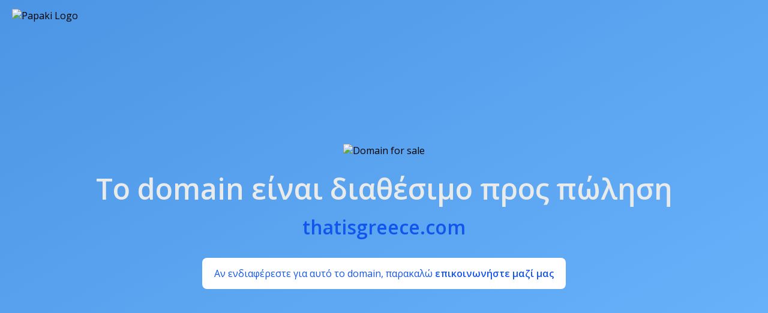

--- FILE ---
content_type: text/html; charset=UTF-8
request_url: http://www.thatisgreece.com/proorismoi/makedonia/kilkis
body_size: 1632
content:

<!DOCTYPE html PUBLIC "-//W3C//DTD XHTML 1.0 Transitional//EN" "http://www.w3.org/TR/xhtml1/DTD/xhtml1-transitional.dtd">
<html xmlns="http://www.w3.org/1999/xhtml">
<head>
<meta http-equiv="Content-Type" content="text/html; charset=utf-8" />
<title>Domain προς πώληση | Papaki</title>
<meta name="viewport" content="width=device-width, initial-scale=1.0" /> <!-- for mobile scaling -->
<link href="https://fonts.googleapis.com/css2?family=Open+Sans:wght@400;600&display=swap" rel="stylesheet">
<style>
html, body {
  margin: 0;
  padding: 0;
  height: 100%;
  font-family: 'Open Sans', Arial, Helvetica, sans-serif;
  background: linear-gradient(to bottom right, #4c95e4, #6bb5fe);
}

body {
  text-align: center;
}

.wrapper {
  max-width: 1100px;  /* limit content width */
  margin: 0 auto;   /* center horizontally */
  padding: 0 20px;  /* some side padding */
}

.logo {
  position: absolute;
  top: 15px;
  left: 20px;
}

.logo img {
  max-width: 120px;
  height: auto;
}

.headline {
  font-size: 48px;
  font-weight: 600;
  margin-top: 20px;
  color: #e9eaea; /* white headline */
}

.domain-name {
  font-size: 32px;
  margin-top: 10px;
  color: #1155ef; /* blue text */
  font-weight: 600;
}

.subtext {
  font-size: 26px;
  margin-top: 10px;
  color: #1155ef; /* blue subtext */
}

.container {
  display: flex;
  flex-direction: column;
  align-items: center;
  justify-content: center;
  height: 100%;
  padding-top: 240px;
}

.container img {
  max-width: 350px; /* smaller main image */
  height: auto;
}

.contact-box {
  margin-top: 30px;
  background: #fff;
  padding: 15px 20px;
  border-radius: 8px;
  font-size: 16px;
  color: #1155ef;
}
.contact-box a {
  color: #1155ef;
  text-decoration: none;
  font-weight: 600;
}
.contact-box a:hover {
  text-decoration: underline;
}

.button {
  margin-top: 20px;
  background-color: #1155ef;
  color: #e9eaea;
  padding: 10px 20px;
  border-radius: 6px;
  text-decoration: none;
  font-weight: 600;
  transition: background-color 0.3s ease;
}
.button:hover {
  background-color: #0d47d9;
}

/* Responsive font scaling */
@media (max-width: 768px) {
  .headline {
    font-size: 36px;
  }
  .subtext {
    font-size: 20px;
  }
  .logo img {
    max-width: 100px;
  }
}
@media (max-width: 480px) {
  .headline {
    font-size: 28px;
  }
  .subtext {
    font-size: 18px;
  }
  .logo {
    position: static; /* no absolute positioning */
    text-align: center;
    margin-top: 15px;
    margin-bottom: 15px;
  }
  body {
    display: flex;
    flex-direction: column;
    align-items: center;
  }
  .container {
    height: auto; /* no forced 100% height on mobile */
    margin-top: 10px;
  }
}

</style>
</head>
<body>
  <div class="wrapper">
    <!-- Logo -->
    <div class="logo">
      <img src="sale3_images/logo.png" alt="Papaki Logo" />
    </div>

    <!-- Main content -->
    <div class="container">
      <img src="sale3_images/main.png" alt="Domain for sale" />
      <div class="headline">Το domain είναι διαθέσιμο προς πώληση</div>
      <div class="domain-name">thatisgreece.com</div>
      <div class="contact-box">
        Αν ενδιαφέρεστε για αυτό το domain, παρακαλώ <a href="https://www.papaki.com/el/contact-us.htm/" target="_blank">επικοινωνήστε μαζί μας</a>
      </div>      
      <!-- Example button (optional) -->
      <!-- <a href="#" class="button">Notify Me</a> -->
    </div>
  </div>
</body>
</html>
